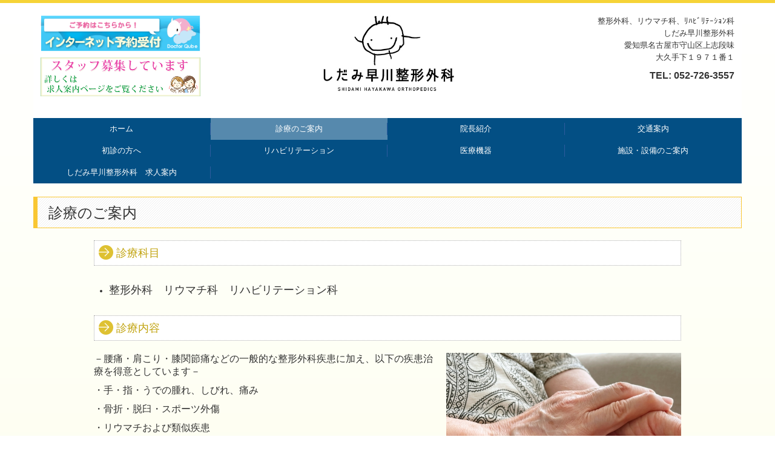

--- FILE ---
content_type: text/html; charset=utf-8
request_url: https://www.shidami-hayakawa.com/guide
body_size: 8371
content:
<!DOCTYPE html><!--[if lt IE 7]>      <html class="no-js lt-ie10 lt-ie9 lt-ie8 lt-ie7"> <![endif]--><!--[if IE 7]>         <html class="no-js lt-ie10 lt-ie9 lt-ie8"> <![endif]--><!--[if IE 8]>         <html class="no-js lt-ie10 lt-ie9"> <![endif]--><!--[if IE 9]>         <html class="no-js lt-ie10"> <![endif]--><!--[if(gt IE 9)|!(IE)]><!--><html class="no-js" lang="ja"><!--<![endif]--><head>
<!-- Google Tag Manager -->
<script>(function(w,d,s,l,i){w[l]=w[l]||[];w[l].push({'gtm.start':
new Date().getTime(),event:'gtm.js'});var f=d.getElementsByTagName(s)[0],
j=d.createElement(s),dl=l!='dataLayer'?'&l='+l:'';j.async=true;j.src=
'https://www.googletagmanager.com/gtm.js?id='+i+dl+ '&gtm_auth=LXXS8VCDtPzSEan7JBKrzQ&gtm_preview=env-1&gtm_cookies_win=x';f.parentNode.insertBefore(j,f);
})(window,document,'script','dataLayer','GTM-T3G28GP');</script>
<!-- End Google Tag Manager -->

<style>

    .default-font-Gothic {
      font-family: メイリオ, Meiryo, ヒラギノ角ゴ Pro W3, Hiragino Kaku Gothic Pro, Osaka, ＭＳ Ｐゴシック, sans-serif;
    }
    .slider-wrapper.default-font-Gothic .nivo-caption {
      font-family: メイリオ, Meiryo, ヒラギノ角ゴ Pro W3, Hiragino Kaku Gothic Pro, Osaka, ＭＳ Ｐゴシック, sans-serif;
    }
  

    .default-font-MingDynastyBody {
      font-family: ヒラギノ明朝 Pro W6, Hiragino Mincho Pro, HGS明朝E, ＭＳ Ｐ明朝, serif;
    }
    .slider-wrapper.default-font-MingDynastyBody .nivo-caption {
      font-family: ヒラギノ明朝 Pro W6, Hiragino Mincho Pro, HGS明朝E, ＭＳ Ｐ明朝, serif;
    }
  

    .default-font-RoundLetters {
      font-family: Lucida Grande, segoe UI, ヒラギノ丸ゴ ProN W4, Hiragino Maru Gothic Pro, HG丸ゴシックM-PRO, HGMaruGothicMPRO, メイリオ, Meiryo, Verdana, Arial, sans-serif;
    }
    .slider-wrapper.default-font-RoundLetters .nivo-caption {
      font-family: Lucida Grande, segoe UI, ヒラギノ丸ゴ ProN W4, Hiragino Maru Gothic Pro, HG丸ゴシックM-PRO, HGMaruGothicMPRO, メイリオ, Meiryo, Verdana, Arial, sans-serif;
    }
  

    .default-font-SemiCursiveScript {
      font-family: HG行書体, HGP行書体, cursive;
    }
    .slider-wrapper.default-font-SemiCursiveScript .nivo-caption {
      font-family: HG行書体, HGP行書体, cursive;
    }
  

    .default-font-SansSerif {
      font-family: Helvetica Neue, Helvetica, Arial, sans-serif;
    }
    .slider-wrapper.default-font-SansSerif .nivo-caption {
      font-family: Helvetica Neue, Helvetica, Arial, sans-serif;
    }
  

    .default-font-Serif {
      font-family: Times New Roman, Times, serif;
    }
    .slider-wrapper.default-font-Serif .nivo-caption {
      font-family: Times New Roman, Times, serif;
    }
  

    .default-font-Monospace {
      font-family: Courier, monospace;
    }
    .slider-wrapper.default-font-Monospace .nivo-caption {
      font-family: Courier, monospace;
    }
  

    .default-font-Cursive {
      font-family: Zapf Chancery, cursive;
    }
    .slider-wrapper.default-font-Cursive .nivo-caption {
      font-family: Zapf Chancery, cursive;
    }
  
</style>


  <meta charset="utf-8">
  <meta http-equiv="X-UA-Compatible" content="IE=edge,chrome=1">
      

      <link rel='shortcut icon' href='/library/624f9b2f6d27a4df7fb527e6/favicon/624f9bf646895bca042f9bb2/favicon.ico?v=1650940611808'>
                            	<link rel='apple-touch-icon' href='/library/624f9b2f6d27a4df7fb527e6/favicon/624f9bf646895bca042f9bb2/webclip.png?v=1650940611808'>

  <title>診療のご案内 | しだみ早川整形外科 名古屋市守山区 上志段味停留所 整形外科</title>
  <meta name="description" content="名古屋市守山区、上志段味停留所近く、しだみ早川整形外科は整形外科を標榜しております。長引く痛み、しびれが少しでも改善できるような雰囲気も含めた医療を提供しています。">
  <meta name="keywords" content="名古屋市守山区,上志段味停留所,整形外科,痛み,しびれ,リハビリ,CT,手指,肘肩の痛み,腱鞘炎,骨粗鬆症,リウマチ">
  <meta name="viewport" content="width=device-width">
  <link id="base-css" rel="stylesheet" href="/design/css/base.css?v=8.4.0">
  
  <link id="common-css" rel="stylesheet" href="/design/css/common.css?v=8.4.0"><link id="ad-css" rel="stylesheet" href="/design/css/ad.css?v=8.4.0">
  <link id="layout-css" rel="stylesheet" href="/design/layoutB-max-sp/css/layout.css?v=8.4.0">
  <link id='global-navi-F008' rel='stylesheet' href='/design/css/global-navi/global-navi-F008.css'/><link id='footer-025' rel='stylesheet' href='/design/css/footer/footer-025.css'/><link id='heading-E002' rel='stylesheet' href='/design/css/heading/heading-E002.css'/><link id='heading-A002' rel='stylesheet' href='/design/css/heading/heading-A002.css'/><link id='heading-D007' rel='stylesheet' href='/design/css/heading/heading-D007.css'/><link id='bnr-005' rel='stylesheet' href='/design/css/bnr/bgwhole-textwhole_005.css'/><link id='bnr-006' rel='stylesheet' href='/design/css/bnr/bgwhole-textwhole_006.css'/><link id='bnr-A012' rel='stylesheet' href='/design/css/bnr/bgwhole-textleft_A012.css'/>
<link rel='stylesheet' id='site-width-wide-css' href='/design/css/site-width-wide.css'>
<style id='cms-bg-style' type='text/css'>
div.bg-color {background-color: #f9fcd1;}
.bg-img-color {background-color: #fcf267;}
</style>
<style id='cms-bg-mainvisual-style' type='text/css'>
</style>
<style id='cms-other-style' type='text/css'>
div.border {
                        border-top: 5px solid #f6d337;
}
div.wrapper {
                        padding-top: 5px;
}
header {
                        background-color: rgba(255,255,255, 1); padding: 0 1%;
}
footer {
                      background-color: rgba(252,243,174, 1); padding: 20px 1% 10px;
}
</style>
<style id='cms-color-style' type='text/css'>
div.outer { color: #333333; }
div.outer a { color: #034F84; }
div.outer a:hover { color: #F6D337; }
[data-module-type*=editable] table th { background-color: #034F84; color: #ffffff; }
[data-module-type*=editable] table td { background-color: #ffffff; color: #333333; }
[data-module-type*=editable] .table-bordered th,
                        [data-module-type*=editable] .table-bordered td { border: 1px solid #cccccc; }
                        [data-module-type*=editable] .table-bordered tbody:first-child tr:first-child th,
                        [data-module-type*=editable] .table-bordered tbody:first-child tr:first-child td { border-top: 1px solid #cccccc; }
                        [data-module-type*=editable] .table-underline th,
                        [data-module-type*=editable] .table-underline td { border-bottom: 1px solid #cccccc; }
[data-module-type*=editable] hr { border-top: 1px solid #d8d8d8; }
[data-module-type*=calendar] table th { color: #ffffff; }[data-module-type*=calendar] table th { background-color: #5E5E5E; }[data-module-type*=calendar] table td:not(:has(.holiday)) { color: #333333; }[data-module-type*=calendar] .calendar-table tbody tr.cl-day-status td .cl-day.holiday { color: #FE3E44; }[data-module-type*=calendar] .calendar-table tbody tr.cl-day-status td .cl-day.sunday { color: #FE3E44; }[data-module-type*=calendar] table.calendar-table thead tr.day-of-week th { border-bottom-color: #cccccc; }[data-module-type*=calendar] table.calendar-table tbody tr.cl-day-status td { border-color: #cccccc; }[data-module-type*=calendar] .ex-column { color: #333333; }[data-module-type*=calendar] .ex-column { background-color: #ffffff; }div#g-translate-wrap { background-color: #fefce8; }
div#g-translate-title { color: #663300; }
ol#breadcrumb li { color: #663300; }
ol#breadcrumb li a { color: #1ea3dd; }
ol#breadcrumb li a:hover { color: #ff4f4f; }
</style>
<style id='cms-header-footer-style' type='text/css'>
header div#header-logo a { color: #663300;}
header div#header-logo a:hover { color: #663300;}
header div.area-text-h1 { color: #663300;}
footer [data-module-type=footer-logo] a { color: #663300;}
footer [data-module-type=footer-logo] a:hover { color: #663300;}
footer ul#footer-link-list li a { color: #663300;}
footer ul#footer-link-list li a:hover { color: #034F84;}
footer address#footer-copyright { color: #663300; text-align: right;}
</style>

<link id="print-css" rel="stylesheet" href="/design/css/print.css?v=8.4.0" media="print">
  <script id="base-js" src="/design/js/base.js?v=8.4.0"></script>



      <script type='text/javascript'>
        var T2P_siteKey = 'shidami-hayakawa';
        var T2P_pagePath = 'guide';
        var _snaq = _snaq || [];
        var hostname = location.host
        _snaq.push(['setCollectorUrl', hostname + '/tracker']);
        _snaq.push(['setAppId', 'shidami-hayakawa:guide']);
        _snaq.push(['setCookieDomain', '']);
        _snaq.push(['trackPageView']);

        (function() {
          var sp = document.createElement('script'); sp.type = 'text/javascript'; sp.async = true; sp.defer = true;
          sp.src = '/common/sp.js';
          var s = document.getElementsByTagName('script')[0]; s.parentNode.insertBefore(sp, s);
        })();
        </script>
  
<!-- Google tag (gtag.js) -->
<script async src="https://www.googletagmanager.com/gtag/js?id=G-2J5NMCDRK4"></script>
<script>
  window.dataLayer = window.dataLayer || [];
  function gtag(){dataLayer.push(arguments);}
  gtag('js', new Date());

  gtag('config', 'G-2J5NMCDRK4');
</script>

<!-- Global site tag (gtag.js) - Google Analytics -->
<script async src="https://www.googletagmanager.com/gtag/js?id=UA-228613313-16"></script>
<script>
  window.dataLayer = window.dataLayer || [];
  function gtag(){dataLayer.push(arguments);}
  gtag('js', new Date());

  gtag('config', 'UA-228613313-16');
</script>


</head>
<body data-font="timezone" data-timezone="ja">
<!-- Google Tag Manager (noscript) -->
<noscript><iframe src="https://www.googletagmanager.com/ns.html?id=GTM-T3G28GP&gtm_auth=LXXS8VCDtPzSEan7JBKrzQ&gtm_preview=env-1&gtm_cookies_win=x"
height="0" width="0" style="display:none;visibility:hidden"></iframe></noscript>
<!-- End Google Tag Manager (noscript) -->




  <div id="g-translate-wrap" class="g-translate-simple clearfix"><div id="container-g-translate" class="g-container" style="display:none;">
                                      <script>
                                        changeClass();
                                        function changeClass() {
                                          var element = document.getElementById("container-g-translate");
                                          var parent = element.parentNode;
                                          parent.className = "g-translate-hidden clearfix";
                                        }
                                      </script>
                                    </div>
  </div>
  
<div id='bg-color-pat' class='bg-color bg-pat bg-pat-E006'></div>




<div id='border' class='border' data-top='5' data-bottom='5'></div>
<div id="outer" class="outer">
    <div id="wrapper" class="wrapper">
      <div id="container" class="layout-max-mainvisual container-size-wide">
        <div class="container">
          <div class="header-wrap">
            <header data-pc-fixed="0" data-mobile-fixed="0">
              <!--▼スマートフォン用メニュー-->
              <div class="visible-phone">
                <div class="navbar">
                  <!-- ▼ボタン -->
                  <a class="btn btn-navbar " data-toggle="collapse" data-target=".nav-collapse"><img src="/design/images/common/btn-sp-menu.png" alt="MENU"></a>
                  <!-- ▲ボタン -->
                  <div class="container">
                    <div class="nav-collapse collapse">
                      <nav class="global-nav-side-F008-blue" style="">
                        <ul id="global-nav-s"><li><a href="https://www.shidami-hayakawa.com/home">ホーム</a></li>
<li class="active"><a href="https://www.shidami-hayakawa.com/guide">診療のご案内</a></li>
<li><a href="https://www.shidami-hayakawa.com/doctor">院長紹介</a></li>
<li><a href="https://www.shidami-hayakawa.com/access">交通案内</a></li>
<li><a href="https://www.shidami-hayakawa.com/initial-diagnosis">初診の方へ</a></li>
<li><a href="https://www.shidami-hayakawa.com/rehabilitation">リハビリテーション</a></li>
<li><a href="https://www.shidami-hayakawa.com/20220809123102">医療機器</a></li>
<li><a href="https://www.shidami-hayakawa.com/20220809130935">施設・設備のご案内</a></li>
<li><a href="https://www.shidami-hayakawa.com/recruit3">しだみ早川整形外科　求人案内</a></li>
</ul>
                      </nav>
                    </div>
                  </div>
                </div>
              </div>
              <!--▲スマートフォン用メニュー-->
              <div class="row-fluid">
                <div class="area-text-h1 text-h1-upper" data-role="content-h1-upper"><div class="text-align-h1"></div></div>
                <div class="header-inner clearfix" data-role="header"><div class=" span3" data-module-type="cell"><div class="header-inner-content" data-module-type="html-editable"><div class="tag"><p><a ondragstart="return false;" data-page-id="" data-file-download="" target="_blank" href="https://ssc11.doctorqube.com/shidami-hayakawa/"><img src="/library/624f9b2f6d27a4df7fb527e6/6747c4b66824a123615fac4f.png" width="300" height="230" unselectable="on" oncontextmenu="return false;" ondragstart="return false;" start="return false;" class="" title="" alt="インターネット予約" onselectstart="return false;"></a></p>
<p><a ondragstart="return false;" data-page-id="68141d78734a8f575f889ec1" data-file-download="" target="" data-heading-id="" data-part="null" href="https://www.shidami-hayakawa.com/recruit3"><img src="/library/624f9b2f6d27a4df7fb527e6/685a68291e584307618a0759.png" width="300" height="250" unselectable="on" oncontextmenu="return false;" ondragstart="return false;" start="return false;" class="" title="" alt="スタッフ募集しています" onselectstart="return false;"></a></p></div></div></div><div class=" span1" data-module-type="cell"></div><div class=" span4" data-module-type="cell"><div class="header-inner-content" data-module-type="header-logo">
    <div id="header-logo" class="site-name logo-left" data-align="left" data-param="しだみ早川整形外科(名古屋市守山区)"><h1><a href="https://www.shidami-hayakawa.com/"><img src="/library/624f9b2f6d27a4df7fb527e6/62677745f74dceb611305b5e.jpg" alt="しだみ早川整形外科(名古屋市守山区)"></a></h1></div>
  </div></div><div class=" span1" data-module-type="cell"></div><div class=" span3" data-module-type="cell"><div class="header-inner-content" data-module-type="paragraph-editable">
    <div data-layout="1">
      <div>
         <p style="text-align: right;">整形外科、リウマチ科、ﾘﾊﾋﾞﾘﾃｰｼｮﾝ科<br>しだみ早川整形外科<br>愛知県名古屋市守山区上志段味<br>大久手下１９７１番１<br></p>
<p id="header-info" style="text-align: right;">
  <b style=""><font size="3">
    TEL: 052-726-3557</font></b><br>
</p><p id="header-info" style="text-align: right;"><b style=""><font size="3"><br></font></b></p>
      </div>
    </div>
  </div></div></div>
                <div class="area-text-h1 text-h1-bottom" data-role="content-h1-bottom"><div class="text-align-h1"></div></div>
              </div>
            </header>
          </div>
          <div class="row global-nav-upper-wrap">
            <div class="span12">
              <nav class="hidden-phone global-nav-upper-F008-blue global-nav-upper-item4" style="">
                <ul id="global-nav" class="global-nav-upper "><li><a href='https://www.shidami-hayakawa.com/home' >ホーム</a></li>
<li class='active'><a href='https://www.shidami-hayakawa.com/guide' >診療のご案内</a></li>
<li><a href='https://www.shidami-hayakawa.com/doctor' >院長紹介</a></li>
<li><a href='https://www.shidami-hayakawa.com/access' >交通案内</a></li>
<li><a href='https://www.shidami-hayakawa.com/initial-diagnosis' >初診の方へ</a></li>
<li><a href='https://www.shidami-hayakawa.com/rehabilitation' >リハビリテーション</a></li>
<li><a href='https://www.shidami-hayakawa.com/20220809123102' >医療機器</a></li>
<li><a href='https://www.shidami-hayakawa.com/20220809130935' >施設・設備のご案内</a></li>
<li><a href='https://www.shidami-hayakawa.com/recruit3' >しだみ早川整形外科　求人案内</a></li>
</ul>
              </nav>
            </div>
          </div>
          <!-- パンくずリストここから -->
          <div class="row breadcrumb-wrap">
            <div class="span12">
              
            </div>
          </div>
          <!-- パンくずリストここまで -->
          <div class="row socialbar-upper-wrap">
            <div class="span12">
              <div id='socialbar' class='off' style='display:none;'><ul id='snsbar'><li class='fb-btn'>
    <div class="fb-like" data-href="https://www.shidami-hayakawa.com/guide" data-width="50" data-layout="button_count" data-show-faces="false" data-send="false"></div>
  </li><li class='tw-btn'>
    <a href="https://twitter.com/share" class="twitter-share-button" data-lang="ja" data-count="none" data-url="https://www.shidami-hayakawa.com/guide">ツイート</a>
  </li></ul>
    <!-- twitter -->
    <script>!function(d,s,id){var js,fjs=d.getElementsByTagName(s)[0],p=/^http:/.test(d.location)?'http':'https';if(!d.getElementById(id)){js=d.createElement(s);js.id=id;js.src=p+'://platform.twitter.com/widgets.js';fjs.parentNode.insertBefore(js,fjs);}}(document, 'script', 'twitter-wjs');</script>

    <!-- facebook -->
    <script>
      var FbResource = {
        fbAppId:"450106218517457",
        fbVersion:"v2.5",
        FBinit:function(){
          FB.init({
            appId:FbResource.fbAppId,
            xfbml:true,
            version:FbResource.fbVersion
          })
        }
      };
      (function(d, s, id) {
        var version = FbResource.fbVersion;
        var appId = FbResource.fbAppId;
        var js, fjs = d.getElementsByTagName(s)[0];
        if (d.getElementById(id)) return;
        js = d.createElement(s); js.id = id;
        js.src = "//connect.facebook.net/ja_JP/sdk.js#xfbml=1&appId="+appId+"&version="+version;
        fjs.parentNode.insertBefore(js, fjs);
      }(document, 'script', 'facebook-jssdk'));
    </script>

    <style>
      ul#snsbar {
        list-style: none;
        margin: 0;
        padding: 0;
      }
      ul#snsbar:after {
        content: " ";
        display: block;
        clear: both;
      }
      ul#snsbar li {
        float: left;
        margin: 0;
        padding: 0;
        margin-right: 10px;
        height: 30px;
      }
      ul#snsbar .pluginCountButton {
        display: none;
      }
      ul#snsbar iframe.twitter-share-button {
        width: 90px !important;
        visibility: visible !important;
        position: static !important;
        height: 20px !important;
      }
    </style>
  </div>
            </div>
          </div>
        </div>
        <div class="container-fluid">
          <div class="row">
            <div class="span12">
              
            </div>
          </div>
        </div>
        <div class="container">
          <div class="row">
            <div class="span12">
              <div data-role="contents"><div class="row" data-module-type="container"><div class=" span12" data-module-type="cell"><div data-module-type="heading"><h2 class="design-tmpl h2-A002-yellow" data-default-design="cool" data-default-color="yellow" data-design-class="h2-E002-colorful">診療のご案内</h2></div></div></div><div class="row" data-module-type="container"><div class=" span1" data-module-type="cell"></div><div class=" span10" data-module-type="cell"><div data-module-type="heading"><h3 class="design-tmpl h3-D007-yellow" data-default-design="cool" data-default-color="yellow" data-design-class="h3-E002-yellow">診療科目</h3></div><div data-module-type="paragraph-editable"><div data-layout="1" data-sp-layout="off"><div><p></p><ul><li><font size="4">整形外科　リウマチ科　リハビリテーション科</font></li></ul><p></p></div></div></div><div data-module-type="heading"><h3 class="design-tmpl h3-D007-yellow" data-default-design="cool" data-default-color="yellow" data-design-class="h3-E002-yellow">診療内容</h3></div><div data-module-type="pwithimg-editable"><div data-layout="r1" data-sp-layout="off"><div><img src="/library/624f9b2f6d27a4df7fb527e6/6281f5a86ead033408882d71.jpg" unselectable="on" oncontextmenu="return false;" ondragstart="return false;" onselectstart="return false;" class="" title="" alt="診療内容" style="width: 40%;"><div><p><font size="3">－腰痛・肩こり・膝関節痛などの一般的な整形外科疾患に加え、以下の疾患治療を得意としています－</font></p><p><font size="3">・手・指・うでの腫れ、しびれ、痛み</font></p><p><font size="3">・骨折・脱臼・スポーツ外傷</font></p><p><font size="3">・リウマチおよび類似疾患</font></p><p><font size="3">・骨粗鬆症</font></p><p><font size="3">・リハビリテーション</font></p></div> </div> </div> </div></div><div class=" span1" data-module-type="cell"></div></div><div class="row" data-module-type="container"><div class=" span1" data-module-type="cell"></div><div class=" span10" data-module-type="cell"><div data-module-type="heading"><h3 class="design-tmpl h3-D007-yellow" data-default-design="cool" data-default-color="yellow" data-design-class="h3-E002-yellow">診療方針</h3></div><div data-module-type="paragraph-editable"><div data-layout="1" data-sp-layout="off"><div><p><font size="3">－まちのクリニックがすべきことを滞りなく－</font></p><p><font size="3">・疾患の早期発見と定期的な検診（画像・血液検査）</font></p><p><font size="3">・ケガなど急性疾患に対する適切な診断と治療</font></p><p><font size="3">・慢性疾患に対する長期的な治療計画の提案、および治療介入</font></p><p><font size="3">・より高度な検査・治療が必要かどうかの判断と、専門機関への紹介</font></p><p><font size="3">・専門機関で高度治療を受けた後の、治療継続および再発予防指導</font></p><p><font size="3">・困ったときにすぐに対応できる「患者－かかりつけ－専門機関」の関係性の構築</font></p></div></div></div></div><div class=" span1" data-module-type="cell"></div></div><div class="row" data-module-type="container"><div class=" span1" data-module-type="cell"></div><div class=" span10" data-module-type="cell"><div data-module-type="heading"><h3 class="design-tmpl h3-D007-yellow" data-default-design="cool" data-default-color="yellow" data-design-class="h3-E002-yellow">当院における個人情報の利用目的</h3></div></div><div class=" span1" data-module-type="cell"></div></div><div class="row" data-module-type="container"><div class=" span1" data-module-type="cell"></div><div class=" span10" data-module-type="cell"><div data-module-type="paragraph-editable"><div data-layout="1" data-sp-layout="off"><div><p><font size="3">当院は、個人情報を下記の目的に利用し、その取り扱いには細心の注意を払っています。個人情報の取り扱いについてお気づきの点は、窓口までお気軽にお申し付けください。</font></p><p style="text-align: right;"><font size="3">院長</font></p></div></div></div></div><div class=" span1" data-module-type="cell"></div></div><div class="row" data-module-type="container"><div class=" span1" data-module-type="cell"></div><div class=" span10" data-module-type="cell"><div data-module-type="paragraph-editable"><div data-layout="1" data-sp-layout="off"><div><p><font size="3" color="#0000fe">◎医療提供</font></p><p></p><ul><li><font size="3">当院でのサービス提供</font></li><li><font size="3">他の病院、診療所、助産所、薬局、訪問看護ステーション、介護サービス事業者等との連携</font></li><li><font size="3">他の医療機関等からの照会への回答</font></li><li><font size="3">患者さんの診療のため、外部の医師等の意見・助言を求める場合</font></li><li><font size="3">検体検査業務の委託その他の業務委託</font></li><li><font size="3">ご家族等への病状説明</font></li><li><font size="3">その他、患者さんへの医療提供に関する利用</font></li></ul><p></p><p><font size="3" color="#0000fe">◎診療費請求のための事務</font></p><p></p><ul><li><font size="3">当院での医療・介護・労災保険、公費負担医療に関する事務およびその委託</font></li><li><font size="3">審査支払機関へのレセプト提出</font></li><li><font size="3">審査支払機関又は保険者からの照会への回答</font></li><li><font size="3">審査支払機関又は保険者への照会（オンライン資格確認等）</font></li><li><font size="3">公費負担医療に関する行政機関へのレセプト提出、照会への回答</font></li><li><font size="3">その他、医療・介護・労災保険、および公費負担医療に関する診療費請求のための利用</font></li></ul><p></p><p><font size="3" color="#0000fe">◎当院の管理運営業務</font></p><p></p><ul><li><font size="3">会計・経理</font></li><li><font size="3">医療事故等の報告</font></li><li><font size="3">当該患者さんの医療サービスの向上</font></li><li><font size="3">入退院等の病棟管理</font></li><li><font size="3">その他、当院の管理運営業務に関する利用</font></li></ul><p></p><p><font size="3" color="#0000fe">◎企業等から委託を受けて行う健康診断等における、企業等へのその結果の通知</font></p><p><font size="3" color="#0000fe">◎医師賠償責任保険などに係る、医療に関する専門の団体、保険会社等への相談又は届出等</font></p><p><font size="3" color="#0000fe">◎医療・介護サービスや業務の維持・改善のための基礎資料</font></p><p><font size="3" color="#0000fe">◎当院内において行われる医療実習への協力</font></p><p><font size="3" color="#0000fe">◎医療の質の向上を目的とした当院内での症例研究</font></p><p><font size="3" color="#0000fe">◎外部監査機関への情報提供</font></p></div></div></div></div><div class=" span1" data-module-type="cell"></div></div><div class="row" data-module-type="container"><div class=" span1" data-module-type="cell"></div><div class=" span10" data-module-type="cell"><div data-module-type="paragraph-editable"><div data-layout="1" data-sp-layout="off"><div><p><font size="3">付記</font></p><p></p><ol><li><font size="3">上記のうち、他の医療機関等への情報提供について同意しがたい事項がある場合には、その旨をお申し出ください。</font></li><li><font size="3">お申し出がないものについては、同意していただけたものとして取り扱わせていただきます。</font></li><li><font size="3">これらのお申し出は後からいつでも撤回、変更等をすることが可能です。</font></li></ol><p></p></div></div></div></div><div class=" span1" data-module-type="cell"></div></div></div>
            </div>
          </div>
          <footer>
            <div data-role="footer"><div class="row-fluid" data-module-type="container"><div class=" span4" data-module-type="cell"></div><div class=" span4" data-module-type="cell"><div data-module-type="html-editable"><div class="tag"><p style="text-align: center;"><a href="#outer"><img src="https://web.gogo.jp/library/624f9b2f6d27a4df7fb527e6/625f983eb06fe3745a5561f3.png" unselectable="on" oncontextmenu="return false;" ondragstart="return false;" start="return false;" class="" alt="PAGE TOP" onselectstart="return false;"></a></p></div></div></div><div class=" span4" data-module-type="cell"></div></div><div class="row-fluid" data-module-type="container"><div class=" span4" data-module-type="cell"><div data-module-type="banner"><span data-page-id="" data-file-download="" class="tel-link" target="" href="tel:0527263557" data-tel="0527263557"><div class="bnr-wrapper bnr-005-blue bnr-bgwhole-textwhole bnr-space-off clearfix bnr-desc-white bnr-btn-white bnr-catch-desc-black bnr-shadow-white bnr-al-c">
    <div class="bnr-area-bg" data-url="url('/material/lib07/19565225.jpg')" data-filename="" style="background-image: url(&quot;/material/lib07/19565225.jpg&quot;);">
      <div class="bnr-area-text" style="background-color: rgba(255, 255, 255, 0.3);" onmouseover="this.style.opacity=' ';" onmouseout="this.style.opacity=' ';">
        <div class="bnr-desc" style="color: rgb(51, 51, 51); display: none; font-weight: normal;">ここに説明文を入力してください。ここに説明文を入力してください。</div>
        <div class="bnr-catch" style="color: rgb(191, 145, 0); display: block; font-weight: bold; font-size: 20px;">TEL:052-726-3557<div class="bnr-catch-underline" style="background-color: rgb(191, 145, 0);"></div></div>
        <div class="bnr-catch-desc" style="color: rgb(136, 136, 136); display: block; font-weight: normal;">お電話でのお問合せはこちら</div>
        <div class="bnr-area-btn" style="display: none;">
          <div class="bnr-btn bnr-btn-color-with001" onmouseout="this.style.opacity=' ';" onmouseover="this.style.opacity=' ';">
            <div class="bnr-btn-inner" style="background: rgb(255, 255, 255); color: rgb(255, 255, 255);">
              
              <span class="content-btn-text">ボタンテキスト</span>
              <i class="icon-chevron-right"></i>
            </div>
          </div>
        </div>        
      </div>
    </div>
  </div></span></div></div><div class=" span8" data-module-type="cell"></div></div><div class="row-fluid" data-module-type="container"><div class=" span12" data-module-type="cell"><div data-module-type="footer-pagelink"><ul id="footer-link-list" class="hidden-phone footer-link-025-yellow"><li><a href="https://www.shidami-hayakawa.com/home">ホーム</a></li><li><a href="https://www.shidami-hayakawa.com/guide">診療のご案内</a></li><li><a href="https://www.shidami-hayakawa.com/doctor">院長紹介</a></li><li><a href="https://www.shidami-hayakawa.com/access">交通案内</a></li><li><a href="https://www.shidami-hayakawa.com/initial-diagnosis">初診の方へ</a></li><li><a href="https://www.shidami-hayakawa.com/rehabilitation">リハビリテーション</a></li><li><a href="https://www.shidami-hayakawa.com/20220809123102">医療機器</a></li><li><a href="https://www.shidami-hayakawa.com/20220809130935">施設・設備のご案内</a></li><li><a href="https://www.shidami-hayakawa.com/recruit3">しだみ早川整形外科　求人案内</a></li></ul></div></div></div></div>
            <address id="footer-copyright">Copyright (c) 2022 - 2026 しだみ早川整形外科 All Rights Reserved.</address>
          
</footer>
        </div>
      </div>
    </div>
  
</div>




<script src="/common/js/jquery.lazyload.min.js"></script>
<script>
$(function() {
  $("img.lazy", "[data-role=main-visual]").lazyload({
    effect: "fadeIn",
    threshold: 200
  });
  $("img.lazy", "[data-role=contents]").lazyload({
    effect: "fadeIn",
    threshold: 200
  });
  $("img.lazy", "[data-role$=sidebar]").lazyload({
    effect: "fadeIn",
    threshold: 200
  });
  $("img.lazy", "[data-role=footer]").lazyload({
    effect: "fadeIn",
    threshold: 200
  });
});
</script>
<script src='https://www.youtube.com/iframe_api'></script>




</body></html>

--- FILE ---
content_type: text/css
request_url: https://www.shidami-hayakawa.com/design/css/bnr/bgwhole-textleft_A012.css
body_size: 985
content:
@charset "UTF-8";
[class*="bnr-a012"] .bnr-area-text {
  padding: 4%;
  width: 80%;
  box-sizing: border-box;
}
.bnr-bgwhole-texthalf[class*="bnr-a012"] .bnr-catch-desc {
  margin-bottom: 1%;
}
.bnr-bgwhole-texthalf[class*="bnr-a012"] .bnr-catch {
  margin-bottom: 3%;
}
.bnr-bgwhole-texthalf[class*="bnr-a012"] .bnr-catch-underline {
  display: none;
}
.bnr-bgwhole-texthalf[class*="bnr-a012"] .bnr-area-btn {
  margin-top: 3%;
}
.bnr-bgwhole-texthalf[class*="bnr-a012"] {
  font-family: "ヒラギノ明朝 Pro W6", "Hiragino Mincho Pro", HGS明朝E, "ＭＳ Ｐ明朝", serif;
}
.span7 .bnr-bgwhole-texthalf[class*="bnr-a012"] .bnr-catch {
  margin-bottom: 2%;
}
.span6 .bnr-bgwhole-texthalf[class*="bnr-a012"] .bnr-area-text {
  padding: 5%;
}
.span6 .bnr-bgwhole-texthalf[class*="bnr-a012"] .bnr-area-btn {
  margin-top: 3%;
}
.span5 .bnr-bgwhole-texthalf[class*="bnr-a012"] .bnr-area-text {
  padding: 6%;
}
.span5 .bnr-bgwhole-texthalf[class*="bnr-a012"] .bnr-area-btn {
  margin-top: 3%;
}
.span4 .bnr-bgwhole-texthalf[class*="bnr-a012"] .bnr-area-text {
  padding: 5%;
}
.span3 .bnr-bgwhole-texthalf[class*="bnr-a012"] .bnr-area-text {
  padding: 5%;
  width: 90%;
}
.span3 .bnr-bgwhole-texthalf[class*="bnr-a012"] .bnr-catch {
  margin-bottom: 2%;
}
.span3 .bnr-bgwhole-texthalf[class*="bnr-a012"] .bnr-desc {
  margin-bottom: 0;
}
.span3 .bnr-bgwhole-texthalf[class*="bnr-a012"] .bnr-area-btn {
  margin-top: 4%;
}

@media screen and (max-width: 1199px) {
  .span6 .bnr-bgwhole-texthalf[class*="bnr-a012"] .bnr-catch-desc {
    margin-bottom: 2%;
  }
  .span6 .bnr-bgwhole-texthalf[class*="bnr-a012"] .bnr-catch {
    margin-bottom: 2%;
  }
  .span5 .bnr-bgwhole-texthalf[class*="bnr-a012"] .bnr-catch-desc {
    margin-bottom: 2%;
  }
  .span4 .bnr-bgwhole-texthalf[class*="bnr-a012"] .bnr-catch {
    margin-bottom: 1%;
  }
  .span5 .bnr-bgwhole-texthalf[class*="bnr-a012"] .bnr-area-btn {
    margin-top: 4%;
  }
  .span3 .bnr-bgwhole-texthalf[class*="bnr-a012"] .bnr-area-text {
    width: 95%;
  }
}
@media screen and (max-width: 979px) {
  .bnr-bgwhole-texthalf[class*="bnr-a012"] .bnr-catch {
    margin-bottom: 2%;
  }
  .span9 .bnr-bgwhole-texthalf[class*="bnr-a012"] .bnr-catch {
    margin-bottom: 1%;
  }
  .span8 .bnr-bgwhole-texthalf[class*="bnr-a012"] .bnr-catch {
    margin-bottom: 1%;
  }
  .span7 .bnr-bgwhole-texthalf[class*="bnr-a012"] .bnr-catch {
    margin-bottom: 1%;
  }
  .span7 .bnr-bgwhole-texthalf[class*="bnr-a012"] .bnr-catch-desc {
    margin-bottom: 2%;
  }
  .span6 .bnr-bgwhole-texthalf[class*="bnr-a012"] .bnr-catch-desc {
    margin-bottom: 2%;
  }
  .span6 .bnr-bgwhole-texthalf[class*="bnr-a012"] .bnr-catch {
    margin-bottom: 2%;
  }
  .span6 .bnr-bgwhole-texthalf[class*="bnr-a012"] .bnr-desc {
    margin-bottom: 1%;
  }
  .span6 .bnr-bgwhole-texthalf[class*="bnr-a012"] .bnr-area-btn {
    margin-top: 4%;
  }
  .span5 .bnr-bgwhole-texthalf[class*="bnr-a012"] .bnr-area-text {
    width: 85%;
  }
  .span5 .bnr-bgwhole-texthalf[class*="bnr-a012"] .bnr-catch-desc {
    margin-bottom: 3%;
  }
  .span5 .bnr-bgwhole-texthalf[class*="bnr-a012"] .bnr-catch {
    margin-bottom: 3%;
  }
  .span5 .bnr-bgwhole-texthalf[class*="bnr-a012"] .bnr-desc {
    margin-bottom: 0;
  }
  .span5 .bnr-bgwhole-texthalf[class*="bnr-a012"] .bnr-area-btn {
    margin-top: 6%;
  }
  .span4 .bnr-bgwhole-texthalf[class*="bnr-a012"] .bnr-area-text {
    width: 95%;
  }
  .span4 .bnr-bgwhole-texthalf[class*="bnr-a012"] .bnr-catch-desc {
    margin-bottom: 2%;
  }
  .span3 .bnr-bgwhole-texthalf[class*="bnr-a012"] .bnr-catch {
    margin-bottom: 2%;
  }
}
@media screen and (max-width: 767px) {
  .span9 .bnr-bgwhole-texthalf[class*="bnr-a012"] .bnr-catch {
    margin-bottom: 2%;
  }
  .span8 .bnr-bgwhole-texthalf[class*="bnr-a012"] .bnr-catch {
    margin-bottom: 2%;
  }
  .span7 .bnr-bgwhole-texthalf[class*="bnr-a012"] .bnr-catch-desc {
    margin-bottom: 1%;
  }
  .span7 .bnr-bgwhole-texthalf[class*="bnr-a012"] .bnr-catch {
    margin-bottom: 2%;
  }
  .span6 .bnr-bgwhole-texthalf[class*="bnr-a012"] .bnr-area-text {
    padding: 4%;
  }
  .span6 .bnr-bgwhole-texthalf[class*="bnr-a012"] .bnr-catch-desc {
    margin-bottom: 1%;
  }
  .span6 .bnr-bgwhole-texthalf[class*="bnr-a012"] .bnr-catch {
    margin-bottom: 2%;
  }
  .span6 .bnr-bgwhole-texthalf[class*="bnr-a012"] .bnr-desc {
    margin-bottom: 0;
  }
  .span6 .bnr-bgwhole-texthalf[class*="bnr-a012"] .bnr-area-btn {
    margin-top: 3%;
  }
  .span5 .bnr-bgwhole-texthalf[class*="bnr-a012"] .bnr-area-text {
    padding: 4%;
    width: 80%;
  }
  .span5 .bnr-bgwhole-texthalf[class*="bnr-a012"] .bnr-catch {
    margin-bottom: 2%;
  }
  .span5 .bnr-bgwhole-texthalf[class*="bnr-a012"] .bnr-catch-desc {
    margin-bottom: 1%;
  }
  .span5 .bnr-bgwhole-texthalf[class*="bnr-a012"] .bnr-area-btn {
    margin-top: 3%;
  }
  .span4 .bnr-bgwhole-texthalf[class*="bnr-a012"] .bnr-area-text {
    padding: 4%;
    width: 80%;
  }
  .span4 .bnr-bgwhole-texthalf[class*="bnr-a012"] .bnr-catch-desc {
    margin-bottom: 1%;
  }
  .span4 .bnr-bgwhole-texthalf[class*="bnr-a012"] .bnr-catch {
    margin-bottom: 2%;
  }
  .span3 .bnr-bgwhole-texthalf[class*="bnr-a012"] .bnr-area-text {
    padding: 4%;
    width: 80%;
  }
  .span3 .bnr-bgwhole-texthalf[class*="bnr-a012"] .bnr-area-btn {
    margin-top: 3%;
  }
}
@media screen and (max-width: 480px) {
  .bnr-bgwhole-texthalf[class*="bnr-a012"] .bnr-area-text {
    padding: 5%;
    width: 85%;
  }
  .bnr-bgwhole-texthalf[class*="bnr-a012"] .bnr-area-btn {
    margin-top: 4%;
  }
  .span6 .bnr-bgwhole-texthalf[class*="bnr-a012"] .bnr-area-text {
    padding: 5%;
  }
  .span6 .bnr-bgwhole-texthalf[class*="bnr-a012"] .bnr-area-btn {
    margin-top: 4%;
  }
  .span5 .bnr-bgwhole-texthalf[class*="bnr-a012"] .bnr-area-text {
    padding: 5%;
    width: 85%;
  }
  .span5 .bnr-bgwhole-texthalf[class*="bnr-a012"] .bnr-area-btn {
    margin-top: 4%;
  }
  .span4 .bnr-bgwhole-texthalf[class*="bnr-a012"] .bnr-area-text {
    padding: 5%;
    width: 85%;
  }
  .span3 .bnr-bgwhole-texthalf[class*="bnr-a012"] .bnr-area-text {
    padding: 5%;
    width: 85%;
  }
  .span3 .bnr-bgwhole-texthalf[class*="bnr-a012"] .bnr-area-btn {
    margin-top: 4%;
  }
}

/*マウスオーバー画像色変更*/
a .bnr-bgwhole-texthalf[class*="bnr-a012"] .bnr-area-text.bnr-bg {
  transition: all 0.3s;/*ただしlinear-gradientにtransitionは効かない*/
}
/*赤*/
a:hover .bnr-bgwhole-texthalf[class*="bnr-a012"] .bnr-area-text.bnr-bg-red {
  background: linear-gradient(to right, rgba(208, 0, 0, 0.8) 30%, rgba(208, 0, 0, 0) 100%) !important;
}
/*橙*/
a:hover .bnr-bgwhole-texthalf[class*="bnr-a012"] .bnr-area-text.bnr-bg-orange {
  background: linear-gradient(to right, rgba(228, 105, 0, 0.8) 30%, rgba(228, 105, 0, 0) 100%) !important;
}
/*黄*/
a:hover .bnr-bgwhole-texthalf[class*="bnr-a012"] .bnr-area-text.bnr-bg-yellow {
  background: linear-gradient(to right, rgba(228, 211, 0, 0.8) 30%, rgba(228, 211, 0, 0) 100%) !important;
}
/*黄緑*/
a:hover .bnr-bgwhole-texthalf[class*="bnr-a012"] .bnr-area-text.bnr-bg-yellowgreen {
  background: linear-gradient(to right, rgba(66, 195, 0, 0.8) 30%, rgba(66, 195, 0, 0) 100%) !important;
}
/*緑*/
a:hover .bnr-bgwhole-texthalf[class*="bnr-a012"] .bnr-area-text.bnr-bg-green {
  background: linear-gradient(to right, rgba(0, 160, 64, 0.8) 30%, rgba(0, 160, 64, 0) 100%) !important;
}
/*アクア*/
a:hover .bnr-bgwhole-texthalf[class*="bnr-a012"] .bnr-area-text.bnr-bg-aqua {
  background: linear-gradient(to right, rgba(0, 177, 195, 0.8) 30%, rgba(0, 177, 195, 0) 100%) !important;
}
/*青*/
a:hover .bnr-bgwhole-texthalf[class*="bnr-a012"] .bnr-area-text.bnr-bg-blue {
  background: linear-gradient(to right, rgba(0, 89, 195, 0.8) 30%, rgba(0, 89, 195, 0) 100%) !important;
}
/*茶色*/
a:hover .bnr-bgwhole-texthalf[class*="bnr-a012"] .bnr-area-text.bnr-bg-brown {
  background: linear-gradient(to right, rgba(95, 40, 0, 0.8) 30%, rgba(95, 40, 0, 0) 100%) !important;
}
/*ピンク*/
a:hover .bnr-bgwhole-texthalf[class*="bnr-a012"] .bnr-area-text.bnr-bg-pink {
  background: linear-gradient(to right, rgba(228, 102, 190, 0.8) 30%, rgba(228, 102, 190, 0) 100%) !important;
}
/*紫*/
a:hover .bnr-bgwhole-texthalf[class*="bnr-a012"] .bnr-area-text.bnr-bg-purple {
  background: linear-gradient(to right, rgba(84, 0, 195, 0.8) 30%, rgba(84, 0, 195, 0) 100%) !important;
}
/*黒*/
a:hover .bnr-bgwhole-texthalf[class*="bnr-a012"] .bnr-area-text.bnr-bg-black {
  background: linear-gradient(to right, rgba(0, 0, 0, 0.8) 30%, rgba(0, 0, 0, 0) 100%) !important;
}
/*白*/
a:hover .bnr-bgwhole-texthalf[class*="bnr-a012"] .bnr-area-text.bnr-bg-white {
  background: linear-gradient(to right, rgba(255, 255, 255, 0.8) 30%, rgba(255, 255, 255, 0) 100%) !important;
}